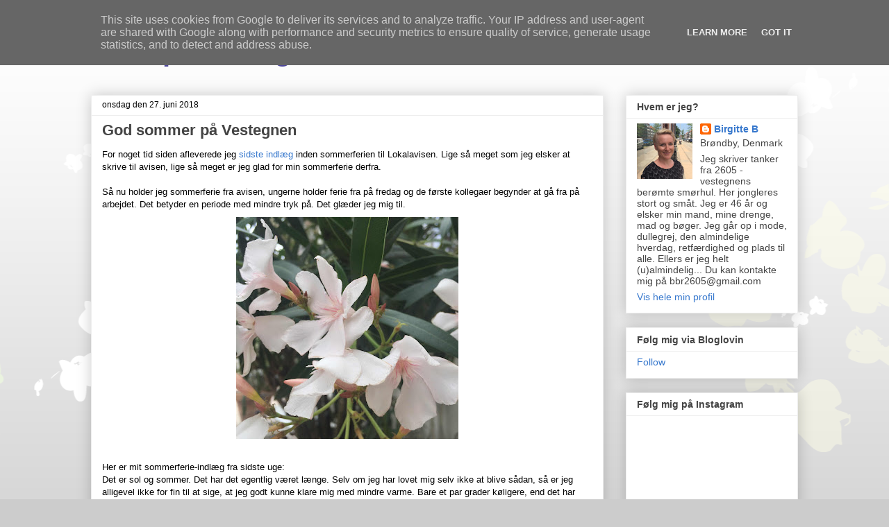

--- FILE ---
content_type: text/plain
request_url: https://www.google-analytics.com/j/collect?v=1&_v=j102&a=1833744225&t=pageview&_s=1&dl=http%3A%2F%2Fwww.birgitte-b.dk%2F2018%2F06%2Fgod-sommer-pa-vestegnen.html&ul=en-us%40posix&dt=Livet%20p%C3%A5%20Vestegnen%3A%20God%20sommer%20p%C3%A5%20Vestegnen&sr=1280x720&vp=1280x720&_u=IEBAAEABAAAAACAAI~&jid=614031738&gjid=309117879&cid=561812172.1769101209&tid=UA-59119667-1&_gid=2089044796.1769101209&_r=1&_slc=1&z=1728606947
body_size: -450
content:
2,cG-NLB9F5EP0W